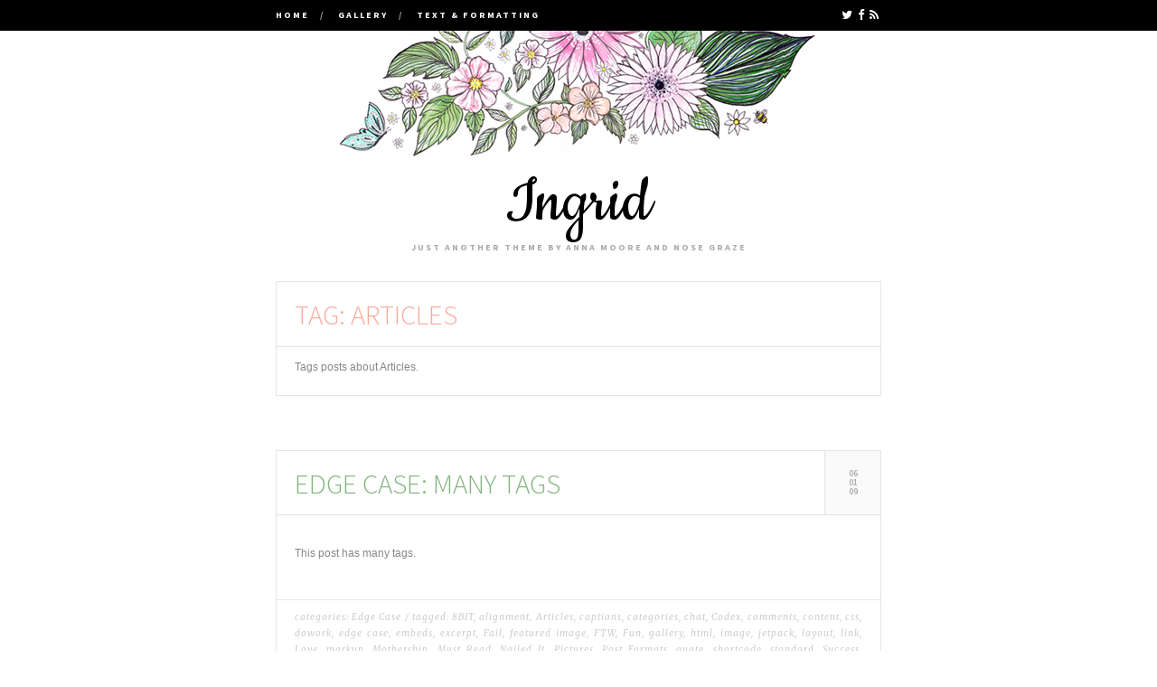

--- FILE ---
content_type: text/html; charset=UTF-8
request_url: http://ingrid.supposie.com/tag/articles/
body_size: 45768
content:
<!DOCTYPE html>
<html lang="en-US">
<head>
	<meta charset="UTF-8">
	<meta name="viewport" content="width=device-width, initial-scale=1">
	<link rel="profile" href="http://gmpg.org/xfn/11">
	<link rel="pingback" href="http://ingrid.supposie.com/xmlrpc.php">

	<title>Articles &#8211; Ingrid</title>
<meta name='robots' content='max-image-preview:large' />
<link rel='dns-prefetch' href='//fonts.googleapis.com' />
<link rel="alternate" type="application/rss+xml" title="Ingrid &raquo; Feed" href="http://ingrid.supposie.com/feed/" />
<link rel="alternate" type="application/rss+xml" title="Ingrid &raquo; Comments Feed" href="http://ingrid.supposie.com/comments/feed/" />
<link rel="alternate" type="application/rss+xml" title="Ingrid &raquo; Articles Tag Feed" href="http://ingrid.supposie.com/tag/articles/feed/" />
<style id='wp-img-auto-sizes-contain-inline-css' type='text/css'>
img:is([sizes=auto i],[sizes^="auto," i]){contain-intrinsic-size:3000px 1500px}
/*# sourceURL=wp-img-auto-sizes-contain-inline-css */
</style>
<style id='wp-emoji-styles-inline-css' type='text/css'>

	img.wp-smiley, img.emoji {
		display: inline !important;
		border: none !important;
		box-shadow: none !important;
		height: 1em !important;
		width: 1em !important;
		margin: 0 0.07em !important;
		vertical-align: -0.1em !important;
		background: none !important;
		padding: 0 !important;
	}
/*# sourceURL=wp-emoji-styles-inline-css */
</style>
<style id='wp-block-library-inline-css' type='text/css'>
:root{
  --wp-block-synced-color:#7a00df;
  --wp-block-synced-color--rgb:122, 0, 223;
  --wp-bound-block-color:var(--wp-block-synced-color);
  --wp-editor-canvas-background:#ddd;
  --wp-admin-theme-color:#007cba;
  --wp-admin-theme-color--rgb:0, 124, 186;
  --wp-admin-theme-color-darker-10:#006ba1;
  --wp-admin-theme-color-darker-10--rgb:0, 107, 160.5;
  --wp-admin-theme-color-darker-20:#005a87;
  --wp-admin-theme-color-darker-20--rgb:0, 90, 135;
  --wp-admin-border-width-focus:2px;
}
@media (min-resolution:192dpi){
  :root{
    --wp-admin-border-width-focus:1.5px;
  }
}
.wp-element-button{
  cursor:pointer;
}

:root .has-very-light-gray-background-color{
  background-color:#eee;
}
:root .has-very-dark-gray-background-color{
  background-color:#313131;
}
:root .has-very-light-gray-color{
  color:#eee;
}
:root .has-very-dark-gray-color{
  color:#313131;
}
:root .has-vivid-green-cyan-to-vivid-cyan-blue-gradient-background{
  background:linear-gradient(135deg, #00d084, #0693e3);
}
:root .has-purple-crush-gradient-background{
  background:linear-gradient(135deg, #34e2e4, #4721fb 50%, #ab1dfe);
}
:root .has-hazy-dawn-gradient-background{
  background:linear-gradient(135deg, #faaca8, #dad0ec);
}
:root .has-subdued-olive-gradient-background{
  background:linear-gradient(135deg, #fafae1, #67a671);
}
:root .has-atomic-cream-gradient-background{
  background:linear-gradient(135deg, #fdd79a, #004a59);
}
:root .has-nightshade-gradient-background{
  background:linear-gradient(135deg, #330968, #31cdcf);
}
:root .has-midnight-gradient-background{
  background:linear-gradient(135deg, #020381, #2874fc);
}
:root{
  --wp--preset--font-size--normal:16px;
  --wp--preset--font-size--huge:42px;
}

.has-regular-font-size{
  font-size:1em;
}

.has-larger-font-size{
  font-size:2.625em;
}

.has-normal-font-size{
  font-size:var(--wp--preset--font-size--normal);
}

.has-huge-font-size{
  font-size:var(--wp--preset--font-size--huge);
}

.has-text-align-center{
  text-align:center;
}

.has-text-align-left{
  text-align:left;
}

.has-text-align-right{
  text-align:right;
}

.has-fit-text{
  white-space:nowrap !important;
}

#end-resizable-editor-section{
  display:none;
}

.aligncenter{
  clear:both;
}

.items-justified-left{
  justify-content:flex-start;
}

.items-justified-center{
  justify-content:center;
}

.items-justified-right{
  justify-content:flex-end;
}

.items-justified-space-between{
  justify-content:space-between;
}

.screen-reader-text{
  border:0;
  clip-path:inset(50%);
  height:1px;
  margin:-1px;
  overflow:hidden;
  padding:0;
  position:absolute;
  width:1px;
  word-wrap:normal !important;
}

.screen-reader-text:focus{
  background-color:#ddd;
  clip-path:none;
  color:#444;
  display:block;
  font-size:1em;
  height:auto;
  left:5px;
  line-height:normal;
  padding:15px 23px 14px;
  text-decoration:none;
  top:5px;
  width:auto;
  z-index:100000;
}
html :where(.has-border-color){
  border-style:solid;
}

html :where([style*=border-top-color]){
  border-top-style:solid;
}

html :where([style*=border-right-color]){
  border-right-style:solid;
}

html :where([style*=border-bottom-color]){
  border-bottom-style:solid;
}

html :where([style*=border-left-color]){
  border-left-style:solid;
}

html :where([style*=border-width]){
  border-style:solid;
}

html :where([style*=border-top-width]){
  border-top-style:solid;
}

html :where([style*=border-right-width]){
  border-right-style:solid;
}

html :where([style*=border-bottom-width]){
  border-bottom-style:solid;
}

html :where([style*=border-left-width]){
  border-left-style:solid;
}
html :where(img[class*=wp-image-]){
  height:auto;
  max-width:100%;
}
:where(figure){
  margin:0 0 1em;
}

html :where(.is-position-sticky){
  --wp-admin--admin-bar--position-offset:var(--wp-admin--admin-bar--height, 0px);
}

@media screen and (max-width:600px){
  html :where(.is-position-sticky){
    --wp-admin--admin-bar--position-offset:0px;
  }
}

/*# sourceURL=wp-block-library-inline-css */
</style><style id='global-styles-inline-css' type='text/css'>
:root{--wp--preset--aspect-ratio--square: 1;--wp--preset--aspect-ratio--4-3: 4/3;--wp--preset--aspect-ratio--3-4: 3/4;--wp--preset--aspect-ratio--3-2: 3/2;--wp--preset--aspect-ratio--2-3: 2/3;--wp--preset--aspect-ratio--16-9: 16/9;--wp--preset--aspect-ratio--9-16: 9/16;--wp--preset--color--black: #000000;--wp--preset--color--cyan-bluish-gray: #abb8c3;--wp--preset--color--white: #ffffff;--wp--preset--color--pale-pink: #f78da7;--wp--preset--color--vivid-red: #cf2e2e;--wp--preset--color--luminous-vivid-orange: #ff6900;--wp--preset--color--luminous-vivid-amber: #fcb900;--wp--preset--color--light-green-cyan: #7bdcb5;--wp--preset--color--vivid-green-cyan: #00d084;--wp--preset--color--pale-cyan-blue: #8ed1fc;--wp--preset--color--vivid-cyan-blue: #0693e3;--wp--preset--color--vivid-purple: #9b51e0;--wp--preset--gradient--vivid-cyan-blue-to-vivid-purple: linear-gradient(135deg,rgb(6,147,227) 0%,rgb(155,81,224) 100%);--wp--preset--gradient--light-green-cyan-to-vivid-green-cyan: linear-gradient(135deg,rgb(122,220,180) 0%,rgb(0,208,130) 100%);--wp--preset--gradient--luminous-vivid-amber-to-luminous-vivid-orange: linear-gradient(135deg,rgb(252,185,0) 0%,rgb(255,105,0) 100%);--wp--preset--gradient--luminous-vivid-orange-to-vivid-red: linear-gradient(135deg,rgb(255,105,0) 0%,rgb(207,46,46) 100%);--wp--preset--gradient--very-light-gray-to-cyan-bluish-gray: linear-gradient(135deg,rgb(238,238,238) 0%,rgb(169,184,195) 100%);--wp--preset--gradient--cool-to-warm-spectrum: linear-gradient(135deg,rgb(74,234,220) 0%,rgb(151,120,209) 20%,rgb(207,42,186) 40%,rgb(238,44,130) 60%,rgb(251,105,98) 80%,rgb(254,248,76) 100%);--wp--preset--gradient--blush-light-purple: linear-gradient(135deg,rgb(255,206,236) 0%,rgb(152,150,240) 100%);--wp--preset--gradient--blush-bordeaux: linear-gradient(135deg,rgb(254,205,165) 0%,rgb(254,45,45) 50%,rgb(107,0,62) 100%);--wp--preset--gradient--luminous-dusk: linear-gradient(135deg,rgb(255,203,112) 0%,rgb(199,81,192) 50%,rgb(65,88,208) 100%);--wp--preset--gradient--pale-ocean: linear-gradient(135deg,rgb(255,245,203) 0%,rgb(182,227,212) 50%,rgb(51,167,181) 100%);--wp--preset--gradient--electric-grass: linear-gradient(135deg,rgb(202,248,128) 0%,rgb(113,206,126) 100%);--wp--preset--gradient--midnight: linear-gradient(135deg,rgb(2,3,129) 0%,rgb(40,116,252) 100%);--wp--preset--font-size--small: 13px;--wp--preset--font-size--medium: 20px;--wp--preset--font-size--large: 36px;--wp--preset--font-size--x-large: 42px;--wp--preset--spacing--20: 0.44rem;--wp--preset--spacing--30: 0.67rem;--wp--preset--spacing--40: 1rem;--wp--preset--spacing--50: 1.5rem;--wp--preset--spacing--60: 2.25rem;--wp--preset--spacing--70: 3.38rem;--wp--preset--spacing--80: 5.06rem;--wp--preset--shadow--natural: 6px 6px 9px rgba(0, 0, 0, 0.2);--wp--preset--shadow--deep: 12px 12px 50px rgba(0, 0, 0, 0.4);--wp--preset--shadow--sharp: 6px 6px 0px rgba(0, 0, 0, 0.2);--wp--preset--shadow--outlined: 6px 6px 0px -3px rgb(255, 255, 255), 6px 6px rgb(0, 0, 0);--wp--preset--shadow--crisp: 6px 6px 0px rgb(0, 0, 0);}:where(.is-layout-flex){gap: 0.5em;}:where(.is-layout-grid){gap: 0.5em;}body .is-layout-flex{display: flex;}.is-layout-flex{flex-wrap: wrap;align-items: center;}.is-layout-flex > :is(*, div){margin: 0;}body .is-layout-grid{display: grid;}.is-layout-grid > :is(*, div){margin: 0;}:where(.wp-block-columns.is-layout-flex){gap: 2em;}:where(.wp-block-columns.is-layout-grid){gap: 2em;}:where(.wp-block-post-template.is-layout-flex){gap: 1.25em;}:where(.wp-block-post-template.is-layout-grid){gap: 1.25em;}.has-black-color{color: var(--wp--preset--color--black) !important;}.has-cyan-bluish-gray-color{color: var(--wp--preset--color--cyan-bluish-gray) !important;}.has-white-color{color: var(--wp--preset--color--white) !important;}.has-pale-pink-color{color: var(--wp--preset--color--pale-pink) !important;}.has-vivid-red-color{color: var(--wp--preset--color--vivid-red) !important;}.has-luminous-vivid-orange-color{color: var(--wp--preset--color--luminous-vivid-orange) !important;}.has-luminous-vivid-amber-color{color: var(--wp--preset--color--luminous-vivid-amber) !important;}.has-light-green-cyan-color{color: var(--wp--preset--color--light-green-cyan) !important;}.has-vivid-green-cyan-color{color: var(--wp--preset--color--vivid-green-cyan) !important;}.has-pale-cyan-blue-color{color: var(--wp--preset--color--pale-cyan-blue) !important;}.has-vivid-cyan-blue-color{color: var(--wp--preset--color--vivid-cyan-blue) !important;}.has-vivid-purple-color{color: var(--wp--preset--color--vivid-purple) !important;}.has-black-background-color{background-color: var(--wp--preset--color--black) !important;}.has-cyan-bluish-gray-background-color{background-color: var(--wp--preset--color--cyan-bluish-gray) !important;}.has-white-background-color{background-color: var(--wp--preset--color--white) !important;}.has-pale-pink-background-color{background-color: var(--wp--preset--color--pale-pink) !important;}.has-vivid-red-background-color{background-color: var(--wp--preset--color--vivid-red) !important;}.has-luminous-vivid-orange-background-color{background-color: var(--wp--preset--color--luminous-vivid-orange) !important;}.has-luminous-vivid-amber-background-color{background-color: var(--wp--preset--color--luminous-vivid-amber) !important;}.has-light-green-cyan-background-color{background-color: var(--wp--preset--color--light-green-cyan) !important;}.has-vivid-green-cyan-background-color{background-color: var(--wp--preset--color--vivid-green-cyan) !important;}.has-pale-cyan-blue-background-color{background-color: var(--wp--preset--color--pale-cyan-blue) !important;}.has-vivid-cyan-blue-background-color{background-color: var(--wp--preset--color--vivid-cyan-blue) !important;}.has-vivid-purple-background-color{background-color: var(--wp--preset--color--vivid-purple) !important;}.has-black-border-color{border-color: var(--wp--preset--color--black) !important;}.has-cyan-bluish-gray-border-color{border-color: var(--wp--preset--color--cyan-bluish-gray) !important;}.has-white-border-color{border-color: var(--wp--preset--color--white) !important;}.has-pale-pink-border-color{border-color: var(--wp--preset--color--pale-pink) !important;}.has-vivid-red-border-color{border-color: var(--wp--preset--color--vivid-red) !important;}.has-luminous-vivid-orange-border-color{border-color: var(--wp--preset--color--luminous-vivid-orange) !important;}.has-luminous-vivid-amber-border-color{border-color: var(--wp--preset--color--luminous-vivid-amber) !important;}.has-light-green-cyan-border-color{border-color: var(--wp--preset--color--light-green-cyan) !important;}.has-vivid-green-cyan-border-color{border-color: var(--wp--preset--color--vivid-green-cyan) !important;}.has-pale-cyan-blue-border-color{border-color: var(--wp--preset--color--pale-cyan-blue) !important;}.has-vivid-cyan-blue-border-color{border-color: var(--wp--preset--color--vivid-cyan-blue) !important;}.has-vivid-purple-border-color{border-color: var(--wp--preset--color--vivid-purple) !important;}.has-vivid-cyan-blue-to-vivid-purple-gradient-background{background: var(--wp--preset--gradient--vivid-cyan-blue-to-vivid-purple) !important;}.has-light-green-cyan-to-vivid-green-cyan-gradient-background{background: var(--wp--preset--gradient--light-green-cyan-to-vivid-green-cyan) !important;}.has-luminous-vivid-amber-to-luminous-vivid-orange-gradient-background{background: var(--wp--preset--gradient--luminous-vivid-amber-to-luminous-vivid-orange) !important;}.has-luminous-vivid-orange-to-vivid-red-gradient-background{background: var(--wp--preset--gradient--luminous-vivid-orange-to-vivid-red) !important;}.has-very-light-gray-to-cyan-bluish-gray-gradient-background{background: var(--wp--preset--gradient--very-light-gray-to-cyan-bluish-gray) !important;}.has-cool-to-warm-spectrum-gradient-background{background: var(--wp--preset--gradient--cool-to-warm-spectrum) !important;}.has-blush-light-purple-gradient-background{background: var(--wp--preset--gradient--blush-light-purple) !important;}.has-blush-bordeaux-gradient-background{background: var(--wp--preset--gradient--blush-bordeaux) !important;}.has-luminous-dusk-gradient-background{background: var(--wp--preset--gradient--luminous-dusk) !important;}.has-pale-ocean-gradient-background{background: var(--wp--preset--gradient--pale-ocean) !important;}.has-electric-grass-gradient-background{background: var(--wp--preset--gradient--electric-grass) !important;}.has-midnight-gradient-background{background: var(--wp--preset--gradient--midnight) !important;}.has-small-font-size{font-size: var(--wp--preset--font-size--small) !important;}.has-medium-font-size{font-size: var(--wp--preset--font-size--medium) !important;}.has-large-font-size{font-size: var(--wp--preset--font-size--large) !important;}.has-x-large-font-size{font-size: var(--wp--preset--font-size--x-large) !important;}
/*# sourceURL=global-styles-inline-css */
</style>
<style id='core-block-supports-inline-css' type='text/css'>
/**
 * Core styles: block-supports
 */

/*# sourceURL=core-block-supports-inline-css */
</style>

<style id='classic-theme-styles-inline-css' type='text/css'>
/**
 * These rules are needed for backwards compatibility.
 * They should match the button element rules in the base theme.json file.
 */
.wp-block-button__link {
	color: #ffffff;
	background-color: #32373c;
	border-radius: 9999px; /* 100% causes an oval, but any explicit but really high value retains the pill shape. */

	/* This needs a low specificity so it won't override the rules from the button element if defined in theme.json. */
	box-shadow: none;
	text-decoration: none;

	/* The extra 2px are added to size solids the same as the outline versions.*/
	padding: calc(0.667em + 2px) calc(1.333em + 2px);

	font-size: 1.125em;
}

.wp-block-file__button {
	background: #32373c;
	color: #ffffff;
	text-decoration: none;
}

/*# sourceURL=/wp-includes/css/classic-themes.css */
</style>
<link rel='stylesheet' id='droid-serif-css' href='//fonts.googleapis.com/css?family=Merriweather%3A400%2C700%2C400italic%2C700italic%7CSource+Sans+Pro%3A300%2C600%2C700%7CCookie&#038;ver=6.9' type='text/css' media='all' />
<link rel='stylesheet' id='ingrid-css' href='http://ingrid.supposie.com/wp-content/themes/ingrid/style.css?ver=1.0.4' type='text/css' media='all' />
<style id='ingrid-inline-css' type='text/css'>

		body {
			color: ;
		}

		a {
			color: ;
		}
		a:hover {
			color: ;
		}
	
/*# sourceURL=ingrid-inline-css */
</style>
<link rel='stylesheet' id='fontawesome-css' href='http://ingrid.supposie.com/wp-content/themes/ingrid/assets/css/font-awesome.min.css?ver=4.3.0' type='text/css' media='all' />
<script type="text/javascript" src="http://ingrid.supposie.com/wp-includes/js/jquery/jquery.js?ver=3.7.1" id="jquery-core-js"></script>
<script type="text/javascript" src="http://ingrid.supposie.com/wp-includes/js/jquery/jquery-migrate.js?ver=3.4.1" id="jquery-migrate-js"></script>
<link rel="https://api.w.org/" href="http://ingrid.supposie.com/wp-json/" /><link rel="alternate" title="JSON" type="application/json" href="http://ingrid.supposie.com/wp-json/wp/v2/tags/69" /><link rel="EditURI" type="application/rsd+xml" title="RSD" href="http://ingrid.supposie.com/xmlrpc.php?rsd" />
<meta name="generator" content="WordPress 6.9" />
</head>

<body class="archive tag tag-articles tag-69 wp-theme-ingrid">
<div id="page" class="hfeed site">

	<a class="skip-link screen-reader-text" href="#main">Skip to content</a>

	<nav id="site-navigation" role="navigation">
		<div class="container">
			<button class="menu-toggle" aria-controls="primary-menu" aria-expanded="false">Menu</button>
			<ul id="menu-main-menu" class="menu"><li id="menu-item-4" class="menu-item menu-item-type-custom menu-item-object-custom menu-item-home menu-item-4"><a href="http://ingrid.supposie.com/">Home</a></li>
<li id="menu-item-1705" class="menu-item menu-item-type-custom menu-item-object-custom menu-item-1705"><a href="http://ingrid.supposie.com/2010/09/10/post-format-gallery/">Gallery</a></li>
<li id="menu-item-1706" class="menu-item menu-item-type-post_type menu-item-object-page menu-item-1706"><a href="http://ingrid.supposie.com/about/page-markup-and-formatting/">Text &#038; Formatting</a></li>
</ul>
			<ul id="social-media">
				<li><a href="https://twitter.com/nosegraze" target="_blank"><i class="fa fa-twitter"></i></a></li><li><a href="https://facebook.com/nosegrazer" target="_blank"><i class="fa fa-facebook"></i></a></li><li><a href="https://www.nosegraze.com/feed/" target="_blank"><i class="fa fa-rss"></i></a></li>			</ul>
		</div>
	</nav>
	<!-- #site-navigation -->

	<div class="container">

		<header id="masthead" class="site-header" role="banner">

			<img src="http://ingrid.supposie.com/wp-content/themes/ingrid/assets/images/flowers-header.jpg" alt="Flowers" class="flowers">

			<div class="site-branding text-center">
									<h1 class="site-title">
						<a href="http://ingrid.supposie.com/" rel="home">Ingrid</a>
					</h1>
					<h2 class="site-description">Just another theme by Anna Moore and Nose Graze</h2>
							</div>
			<!-- .site-branding -->

		</header>
		<!-- #masthead -->

		<main id="main" class="site-main" role="main">


	<div class="box">
		<header class="page-header">
			<h1 class="page-title">Tag: <span>Articles</span></h1><div class="taxonomy-description"><p>Tags posts about Articles.</p>
</div>		</header>
		<!-- .page-header -->
	</div>

		
		
<article id="post-1151" class="post-1151 post type-post status-publish format-standard hentry category-edge-case-2 tag-8bit tag-alignment-2 tag-articles tag-captions-2 tag-categories tag-chat tag-codex tag-comments-2 tag-content-2 tag-css tag-dowork tag-edge-case tag-embeds-2 tag-excerpt-2 tag-fail tag-featured-image tag-ftw tag-fun tag-gallery tag-html tag-image tag-jetpack-2 tag-layout tag-link tag-love tag-markup-2 tag-mothership tag-mustread tag-nailedit tag-pictures tag-post-formats tag-quote tag-shortcode tag-standard-2 tag-success tag-swagger tag-tags tag-template tag-title tag-twitter-2 tag-unseen tag-video tag-videopress tag-wordpress tag-wordpress-tv">

	<header class="entry-header">
				<div class="post-meta">
			<a href="http://ingrid.supposie.com/2009/06/01/edge-case-many-tags/" rel="bookmark"><time class="entry-date published updated" datetime="2009-06-01T01:00:34+00:00"><span>06</span><span>01</span><span>09</span></time></a>		</div>
	<h1 class="entry-title"><a href="http://ingrid.supposie.com/2009/06/01/edge-case-many-tags/" rel="bookmark">Edge Case: Many Tags</a></h1>	</header>
	<!-- .entry-header -->

	<div class="entry-content">
		<p>This post has many tags.</p>
	</div>
	<!-- .entry-content -->

	<footer class="entry-footer">
				<div class="tagged">
			categories: <a href="http://ingrid.supposie.com/category/edge-case-2/" rel="category tag">Edge Case</a>  / tagged: <a href="http://ingrid.supposie.com/tag/8bit/" rel="tag">8BIT</a>, <a href="http://ingrid.supposie.com/tag/alignment-2/" rel="tag">alignment</a>, <a href="http://ingrid.supposie.com/tag/articles/" rel="tag">Articles</a>, <a href="http://ingrid.supposie.com/tag/captions-2/" rel="tag">captions</a>, <a href="http://ingrid.supposie.com/tag/categories/" rel="tag">categories</a>, <a href="http://ingrid.supposie.com/tag/chat/" rel="tag">chat</a>, <a href="http://ingrid.supposie.com/tag/codex/" rel="tag">Codex</a>, <a href="http://ingrid.supposie.com/tag/comments-2/" rel="tag">comments</a>, <a href="http://ingrid.supposie.com/tag/content-2/" rel="tag">content</a>, <a href="http://ingrid.supposie.com/tag/css/" rel="tag">css</a>, <a href="http://ingrid.supposie.com/tag/dowork/" rel="tag">dowork</a>, <a href="http://ingrid.supposie.com/tag/edge-case/" rel="tag">edge case</a>, <a href="http://ingrid.supposie.com/tag/embeds-2/" rel="tag">embeds</a>, <a href="http://ingrid.supposie.com/tag/excerpt-2/" rel="tag">excerpt</a>, <a href="http://ingrid.supposie.com/tag/fail/" rel="tag">Fail</a>, <a href="http://ingrid.supposie.com/tag/featured-image/" rel="tag">featured image</a>, <a href="http://ingrid.supposie.com/tag/ftw/" rel="tag">FTW</a>, <a href="http://ingrid.supposie.com/tag/fun/" rel="tag">Fun</a>, <a href="http://ingrid.supposie.com/tag/gallery/" rel="tag">gallery</a>, <a href="http://ingrid.supposie.com/tag/html/" rel="tag">html</a>, <a href="http://ingrid.supposie.com/tag/image/" rel="tag">image</a>, <a href="http://ingrid.supposie.com/tag/jetpack-2/" rel="tag">jetpack</a>, <a href="http://ingrid.supposie.com/tag/layout/" rel="tag">layout</a>, <a href="http://ingrid.supposie.com/tag/link/" rel="tag">link</a>, <a href="http://ingrid.supposie.com/tag/love/" rel="tag">Love</a>, <a href="http://ingrid.supposie.com/tag/markup-2/" rel="tag">markup</a>, <a href="http://ingrid.supposie.com/tag/mothership/" rel="tag">Mothership</a>, <a href="http://ingrid.supposie.com/tag/mustread/" rel="tag">Must Read</a>, <a href="http://ingrid.supposie.com/tag/nailedit/" rel="tag">Nailed It</a>, <a href="http://ingrid.supposie.com/tag/pictures/" rel="tag">Pictures</a>, <a href="http://ingrid.supposie.com/tag/post-formats/" rel="tag">Post Formats</a>, <a href="http://ingrid.supposie.com/tag/quote/" rel="tag">quote</a>, <a href="http://ingrid.supposie.com/tag/shortcode/" rel="tag">shortcode</a>, <a href="http://ingrid.supposie.com/tag/standard-2/" rel="tag">standard</a>, <a href="http://ingrid.supposie.com/tag/success/" rel="tag">Success</a>, <a href="http://ingrid.supposie.com/tag/swagger/" rel="tag">Swagger</a>, <a href="http://ingrid.supposie.com/tag/tags/" rel="tag">Tags</a>, <a href="http://ingrid.supposie.com/tag/template/" rel="tag">template</a>, <a href="http://ingrid.supposie.com/tag/title/" rel="tag">title</a>, <a href="http://ingrid.supposie.com/tag/twitter-2/" rel="tag">twitter</a>, <a href="http://ingrid.supposie.com/tag/unseen/" rel="tag">Unseen</a>, <a href="http://ingrid.supposie.com/tag/video/" rel="tag">video</a>, <a href="http://ingrid.supposie.com/tag/videopress/" rel="tag">videopress</a>, <a href="http://ingrid.supposie.com/tag/wordpress/" rel="tag">WordPress</a>, <a href="http://ingrid.supposie.com/tag/wordpress-tv/" rel="tag">wordpress.tv</a>		</div>

		<div class="clear">
			<div class="ingrid-social-share">
				<div class="share-links">
					Share:					<a href="http://twitter.com/home?status=Edge Case: Many Tags http://ingrid.supposie.com/2009/06/01/edge-case-many-tags/" target="_blank">Twitter</a>
					/
					<a href="http://www.facebook.com/sharer.php?u=http://ingrid.supposie.com/2009/06/01/edge-case-many-tags/&t=Edge Case: Many Tags" target="_blank">Facebook</a>
					/
					<a href="javascript:void((function(){var%20e=document.createElement('script');e.setAttribute('type','text/javascript');e.setAttribute('charset','UTF-8');e.setAttribute('src','http://assets.pinterest.com/js/pinmarklet.js?r='+Math.random()*99999999);document.body.appendChild(e)})());" target="_blank">Pinterest</a>
					/
					<a href="http://ingrid.supposie.com/2009/06/01/edge-case-many-tags/">Post Link</a>
				</div>
			</div>

			<div class="comment-link">
				<a href="http://ingrid.supposie.com/2009/06/01/edge-case-many-tags/#respond">0 Comments</a>
			</div>
		</div>
		</footer>
	<!-- .entry-footer -->
</article><!-- #post-## -->
	
				<nav class="wp-prev-next">
				<ul class="clearfix">
					<li class="next-link"></li>
					<li class="prev-link"></li>
				</ul>
			</nav>
		


</main> <!-- #main -->
</div> <!-- .container -->

<footer id="footer" class="site-footer" role="contentinfo">
	<div class="container">
		
<div id="footer-widgets" class="row widget-area">

	<div id="footer_1">
		<aside id="text-2" class="widget widget_text"><h3 class="widget-title">About the Author</h3>			<div class="textwidget"><p>Cupcake ipsum dolor. Sit amet brownie marshmallow gingerbread muffin soufflé tiramisu. Chocolate cake pastry lollipop. Brownie chocolate cake dragée dragée cupcake biscuit candy canes sweet roll. Gummi bears cotton candy sweet roll chocolate bar icing. Cake pastry lollipop. Brownie chocolate cake dragée dragée cupcake biscuit candy canes sweet roll. Gummi bears cotton.</p>
<p><a href="/about/">find out more →</a></p>
</div>
		</aside>	</div>

	<div id="footer_2">
		<aside id="search-2" class="widget widget_search"><h3 class="widget-title">Search</h3>
	<form role="search" method="get" class="searchform" action="http://ingrid.supposie.com/">
		<i class="fa fa-angle-double-right"></i>
		<input type="search" class="search-field" placeholder="keyword + enter" value="" name="s" title="Search the blog">
	</form>
	</aside><aside id="categories-2" class="widget widget_categories"><h3 class="widget-title">Categories</h3><form action="http://ingrid.supposie.com" method="get"><label class="screen-reader-text" for="cat">Categories</label><select  name='cat' id='cat' class='postform'>
	<option value='-1'>Select Category</option>
	<option class="level-0" value="3">aciform</option>
	<option class="level-0" value="4">antiquarianism</option>
	<option class="level-0" value="5">arrangement</option>
	<option class="level-0" value="6">asmodeus</option>
	<option class="level-0" value="8">broder</option>
	<option class="level-0" value="9">buying</option>
	<option class="level-0" value="10">Cat A</option>
	<option class="level-0" value="11">Cat B</option>
	<option class="level-0" value="12">Cat C</option>
	<option class="level-0" value="13">championship</option>
	<option class="level-0" value="14">chastening</option>
	<option class="level-0" value="58">Child 1</option>
	<option class="level-0" value="59">Child 2</option>
	<option class="level-0" value="60">Child Category 01</option>
	<option class="level-0" value="61">Child Category 02</option>
	<option class="level-0" value="62">Child Category 03</option>
	<option class="level-0" value="63">Child Category 04</option>
	<option class="level-0" value="64">Child Category 05</option>
	<option class="level-0" value="15">clerkship</option>
	<option class="level-0" value="16">disinclination</option>
	<option class="level-0" value="17">disinfection</option>
	<option class="level-0" value="18">dispatch</option>
	<option class="level-0" value="19">echappee</option>
	<option class="level-0" value="20">Edge Case</option>
	<option class="level-0" value="21">enphagy</option>
	<option class="level-0" value="22">equipollent</option>
	<option class="level-0" value="23">fatuity</option>
	<option class="level-0" value="24">Foo A</option>
	<option class="level-0" value="65">Foo A</option>
	<option class="level-0" value="25">Foo Parent</option>
	<option class="level-0" value="26">gaberlunzie</option>
	<option class="level-0" value="66">Grandchild Category</option>
	<option class="level-0" value="27">illtempered</option>
	<option class="level-0" value="28">insubordination</option>
	<option class="level-0" value="29">lender</option>
	<option class="level-0" value="30">Markup</option>
	<option class="level-0" value="31">Media</option>
	<option class="level-0" value="32">monosyllable</option>
	<option class="level-0" value="33">packthread</option>
	<option class="level-0" value="34">palter</option>
	<option class="level-0" value="35">papilionaceous</option>
	<option class="level-0" value="36">Parent</option>
	<option class="level-0" value="37">Parent Category</option>
	<option class="level-0" value="38">personable</option>
	<option class="level-0" value="39">Post Formats</option>
	<option class="level-0" value="40">propylaeum</option>
	<option class="level-0" value="41">pustule</option>
	<option class="level-0" value="42">quartern</option>
	<option class="level-0" value="43">scholarship</option>
	<option class="level-0" value="44">selfconvicted</option>
	<option class="level-0" value="45">showshoe</option>
	<option class="level-0" value="46">sloyd</option>
	<option class="level-0" value="47">sub</option>
	<option class="level-0" value="48">sublunary</option>
	<option class="level-0" value="49">tamtam</option>
	<option class="level-0" value="50">Template</option>
	<option class="level-0" value="1">Uncategorized</option>
	<option class="level-0" value="51">Unpublished</option>
	<option class="level-0" value="52">weakhearted</option>
	<option class="level-0" value="53">ween</option>
	<option class="level-0" value="54">wellhead</option>
	<option class="level-0" value="55">wellintentioned</option>
	<option class="level-0" value="56">whetstone</option>
	<option class="level-0" value="57">years</option>
</select>
</form><script type="text/javascript">
/* <![CDATA[ */

( ( dropdownId ) => {
	const dropdown = document.getElementById( dropdownId );
	function onSelectChange() {
		setTimeout( () => {
			if ( 'escape' === dropdown.dataset.lastkey ) {
				return;
			}
			if ( dropdown.value && parseInt( dropdown.value ) > 0 && dropdown instanceof HTMLSelectElement ) {
				dropdown.parentElement.submit();
			}
		}, 250 );
	}
	function onKeyUp( event ) {
		if ( 'Escape' === event.key ) {
			dropdown.dataset.lastkey = 'escape';
		} else {
			delete dropdown.dataset.lastkey;
		}
	}
	function onClick() {
		delete dropdown.dataset.lastkey;
	}
	dropdown.addEventListener( 'keyup', onKeyUp );
	dropdown.addEventListener( 'click', onClick );
	dropdown.addEventListener( 'change', onSelectChange );
})( "cat" );

//# sourceURL=WP_Widget_Categories%3A%3Awidget
/* ]]> */
</script>
</aside>	</div>

</div>	</div>
</footer>

<div class="attribution text-center">

	<img src="http://ingrid.supposie.com/wp-content/themes/ingrid/assets/images/flower-footer.png" id="footer-flower" alt="A flower with leaves">

	<div id="website-copyright">
		Copyright &copy; Ingrid 2026. All Rights Reserved.	</div>

	<div id="design-credits">
		<a href="https://shop.nosegraze.com/product/ingrid-theme/" target="_blank" rel="nofollow">Ingrid Theme</a> by Anna Moore and Nose Graze.	</div>

</div>

</div> <!-- #page -->

<script type="speculationrules">
{"prefetch":[{"source":"document","where":{"and":[{"href_matches":"/*"},{"not":{"href_matches":["/wp-*.php","/wp-admin/*","/wp-content/uploads/sites/74/*","/wp-content/*","/wp-content/plugins/*","/wp-content/themes/ingrid/*","/*\\?(.+)"]}},{"not":{"selector_matches":"a[rel~=\"nofollow\"]"}},{"not":{"selector_matches":".no-prefetch, .no-prefetch a"}}]},"eagerness":"conservative"}]}
</script>
<script type="text/javascript" src="http://ingrid.supposie.com/wp-content/themes/ingrid/assets/js/scripts.js?ver=1.0.3" id="ingrid-scripts-js"></script>
<script id="wp-emoji-settings" type="application/json">
{"baseUrl":"https://s.w.org/images/core/emoji/17.0.2/72x72/","ext":".png","svgUrl":"https://s.w.org/images/core/emoji/17.0.2/svg/","svgExt":".svg","source":{"wpemoji":"http://ingrid.supposie.com/wp-includes/js/wp-emoji.js?ver=6.9","twemoji":"http://ingrid.supposie.com/wp-includes/js/twemoji.js?ver=6.9"}}
</script>
<script type="module">
/* <![CDATA[ */
/**
 * @output wp-includes/js/wp-emoji-loader.js
 */

/* eslint-env es6 */

// Note: This is loaded as a script module, so there is no need for an IIFE to prevent pollution of the global scope.

/**
 * Emoji Settings as exported in PHP via _print_emoji_detection_script().
 * @typedef WPEmojiSettings
 * @type {object}
 * @property {?object} source
 * @property {?string} source.concatemoji
 * @property {?string} source.twemoji
 * @property {?string} source.wpemoji
 */

const settings = /** @type {WPEmojiSettings} */ (
	JSON.parse( document.getElementById( 'wp-emoji-settings' ).textContent )
);

// For compatibility with other scripts that read from this global, in particular wp-includes/js/wp-emoji.js (source file: js/_enqueues/wp/emoji.js).
window._wpemojiSettings = settings;

/**
 * Support tests.
 * @typedef SupportTests
 * @type {object}
 * @property {?boolean} flag
 * @property {?boolean} emoji
 */

const sessionStorageKey = 'wpEmojiSettingsSupports';
const tests = [ 'flag', 'emoji' ];

/**
 * Checks whether the browser supports offloading to a Worker.
 *
 * @since 6.3.0
 *
 * @private
 *
 * @returns {boolean}
 */
function supportsWorkerOffloading() {
	return (
		typeof Worker !== 'undefined' &&
		typeof OffscreenCanvas !== 'undefined' &&
		typeof URL !== 'undefined' &&
		URL.createObjectURL &&
		typeof Blob !== 'undefined'
	);
}

/**
 * @typedef SessionSupportTests
 * @type {object}
 * @property {number} timestamp
 * @property {SupportTests} supportTests
 */

/**
 * Get support tests from session.
 *
 * @since 6.3.0
 *
 * @private
 *
 * @returns {?SupportTests} Support tests, or null if not set or older than 1 week.
 */
function getSessionSupportTests() {
	try {
		/** @type {SessionSupportTests} */
		const item = JSON.parse(
			sessionStorage.getItem( sessionStorageKey )
		);
		if (
			typeof item === 'object' &&
			typeof item.timestamp === 'number' &&
			new Date().valueOf() < item.timestamp + 604800 && // Note: Number is a week in seconds.
			typeof item.supportTests === 'object'
		) {
			return item.supportTests;
		}
	} catch ( e ) {}
	return null;
}

/**
 * Persist the supports in session storage.
 *
 * @since 6.3.0
 *
 * @private
 *
 * @param {SupportTests} supportTests Support tests.
 */
function setSessionSupportTests( supportTests ) {
	try {
		/** @type {SessionSupportTests} */
		const item = {
			supportTests: supportTests,
			timestamp: new Date().valueOf()
		};

		sessionStorage.setItem(
			sessionStorageKey,
			JSON.stringify( item )
		);
	} catch ( e ) {}
}

/**
 * Checks if two sets of Emoji characters render the same visually.
 *
 * This is used to determine if the browser is rendering an emoji with multiple data points
 * correctly. set1 is the emoji in the correct form, using a zero-width joiner. set2 is the emoji
 * in the incorrect form, using a zero-width space. If the two sets render the same, then the browser
 * does not support the emoji correctly.
 *
 * This function may be serialized to run in a Worker. Therefore, it cannot refer to variables from the containing
 * scope. Everything must be passed by parameters.
 *
 * @since 4.9.0
 *
 * @private
 *
 * @param {CanvasRenderingContext2D} context 2D Context.
 * @param {string} set1 Set of Emoji to test.
 * @param {string} set2 Set of Emoji to test.
 *
 * @return {boolean} True if the two sets render the same.
 */
function emojiSetsRenderIdentically( context, set1, set2 ) {
	// Cleanup from previous test.
	context.clearRect( 0, 0, context.canvas.width, context.canvas.height );
	context.fillText( set1, 0, 0 );
	const rendered1 = new Uint32Array(
		context.getImageData(
			0,
			0,
			context.canvas.width,
			context.canvas.height
		).data
	);

	// Cleanup from previous test.
	context.clearRect( 0, 0, context.canvas.width, context.canvas.height );
	context.fillText( set2, 0, 0 );
	const rendered2 = new Uint32Array(
		context.getImageData(
			0,
			0,
			context.canvas.width,
			context.canvas.height
		).data
	);

	return rendered1.every( ( rendered2Data, index ) => {
		return rendered2Data === rendered2[ index ];
	} );
}

/**
 * Checks if the center point of a single emoji is empty.
 *
 * This is used to determine if the browser is rendering an emoji with a single data point
 * correctly. The center point of an incorrectly rendered emoji will be empty. A correctly
 * rendered emoji will have a non-zero value at the center point.
 *
 * This function may be serialized to run in a Worker. Therefore, it cannot refer to variables from the containing
 * scope. Everything must be passed by parameters.
 *
 * @since 6.8.2
 *
 * @private
 *
 * @param {CanvasRenderingContext2D} context 2D Context.
 * @param {string} emoji Emoji to test.
 *
 * @return {boolean} True if the center point is empty.
 */
function emojiRendersEmptyCenterPoint( context, emoji ) {
	// Cleanup from previous test.
	context.clearRect( 0, 0, context.canvas.width, context.canvas.height );
	context.fillText( emoji, 0, 0 );

	// Test if the center point (16, 16) is empty (0,0,0,0).
	const centerPoint = context.getImageData(16, 16, 1, 1);
	for ( let i = 0; i < centerPoint.data.length; i++ ) {
		if ( centerPoint.data[ i ] !== 0 ) {
			// Stop checking the moment it's known not to be empty.
			return false;
		}
	}

	return true;
}

/**
 * Determines if the browser properly renders Emoji that Twemoji can supplement.
 *
 * This function may be serialized to run in a Worker. Therefore, it cannot refer to variables from the containing
 * scope. Everything must be passed by parameters.
 *
 * @since 4.2.0
 *
 * @private
 *
 * @param {CanvasRenderingContext2D} context 2D Context.
 * @param {string} type Whether to test for support of "flag" or "emoji".
 * @param {Function} emojiSetsRenderIdentically Reference to emojiSetsRenderIdentically function, needed due to minification.
 * @param {Function} emojiRendersEmptyCenterPoint Reference to emojiRendersEmptyCenterPoint function, needed due to minification.
 *
 * @return {boolean} True if the browser can render emoji, false if it cannot.
 */
function browserSupportsEmoji( context, type, emojiSetsRenderIdentically, emojiRendersEmptyCenterPoint ) {
	let isIdentical;

	switch ( type ) {
		case 'flag':
			/*
			 * Test for Transgender flag compatibility. Added in Unicode 13.
			 *
			 * To test for support, we try to render it, and compare the rendering to how it would look if
			 * the browser doesn't render it correctly (white flag emoji + transgender symbol).
			 */
			isIdentical = emojiSetsRenderIdentically(
				context,
				'\uD83C\uDFF3\uFE0F\u200D\u26A7\uFE0F', // as a zero-width joiner sequence
				'\uD83C\uDFF3\uFE0F\u200B\u26A7\uFE0F' // separated by a zero-width space
			);

			if ( isIdentical ) {
				return false;
			}

			/*
			 * Test for Sark flag compatibility. This is the least supported of the letter locale flags,
			 * so gives us an easy test for full support.
			 *
			 * To test for support, we try to render it, and compare the rendering to how it would look if
			 * the browser doesn't render it correctly ([C] + [Q]).
			 */
			isIdentical = emojiSetsRenderIdentically(
				context,
				'\uD83C\uDDE8\uD83C\uDDF6', // as the sequence of two code points
				'\uD83C\uDDE8\u200B\uD83C\uDDF6' // as the two code points separated by a zero-width space
			);

			if ( isIdentical ) {
				return false;
			}

			/*
			 * Test for English flag compatibility. England is a country in the United Kingdom, it
			 * does not have a two letter locale code but rather a five letter sub-division code.
			 *
			 * To test for support, we try to render it, and compare the rendering to how it would look if
			 * the browser doesn't render it correctly (black flag emoji + [G] + [B] + [E] + [N] + [G]).
			 */
			isIdentical = emojiSetsRenderIdentically(
				context,
				// as the flag sequence
				'\uD83C\uDFF4\uDB40\uDC67\uDB40\uDC62\uDB40\uDC65\uDB40\uDC6E\uDB40\uDC67\uDB40\uDC7F',
				// with each code point separated by a zero-width space
				'\uD83C\uDFF4\u200B\uDB40\uDC67\u200B\uDB40\uDC62\u200B\uDB40\uDC65\u200B\uDB40\uDC6E\u200B\uDB40\uDC67\u200B\uDB40\uDC7F'
			);

			return ! isIdentical;
		case 'emoji':
			/*
			 * Is there a large, hairy, humanoid mythical creature living in the browser?
			 *
			 * To test for Emoji 17.0 support, try to render a new emoji: Hairy Creature.
			 *
			 * The hairy creature emoji is a single code point emoji. Testing for browser
			 * support required testing the center point of the emoji to see if it is empty.
			 *
			 * 0xD83E 0x1FAC8 (\uD83E\u1FAC8) == 🫈 Hairy creature.
			 *
			 * When updating this test, please ensure that the emoji is either a single code point
			 * or switch to using the emojiSetsRenderIdentically function and testing with a zero-width
			 * joiner vs a zero-width space.
			 */
			const notSupported = emojiRendersEmptyCenterPoint( context, '\uD83E\u1FAC8' );
			return ! notSupported;
	}

	return false;
}

/**
 * Checks emoji support tests.
 *
 * This function may be serialized to run in a Worker. Therefore, it cannot refer to variables from the containing
 * scope. Everything must be passed by parameters.
 *
 * @since 6.3.0
 *
 * @private
 *
 * @param {string[]} tests Tests.
 * @param {Function} browserSupportsEmoji Reference to browserSupportsEmoji function, needed due to minification.
 * @param {Function} emojiSetsRenderIdentically Reference to emojiSetsRenderIdentically function, needed due to minification.
 * @param {Function} emojiRendersEmptyCenterPoint Reference to emojiRendersEmptyCenterPoint function, needed due to minification.
 *
 * @return {SupportTests} Support tests.
 */
function testEmojiSupports( tests, browserSupportsEmoji, emojiSetsRenderIdentically, emojiRendersEmptyCenterPoint ) {
	let canvas;
	if (
		typeof WorkerGlobalScope !== 'undefined' &&
		self instanceof WorkerGlobalScope
	) {
		canvas = new OffscreenCanvas( 300, 150 ); // Dimensions are default for HTMLCanvasElement.
	} else {
		canvas = document.createElement( 'canvas' );
	}

	const context = canvas.getContext( '2d', { willReadFrequently: true } );

	/*
	 * Chrome on OS X added native emoji rendering in M41. Unfortunately,
	 * it doesn't work when the font is bolder than 500 weight. So, we
	 * check for bold rendering support to avoid invisible emoji in Chrome.
	 */
	context.textBaseline = 'top';
	context.font = '600 32px Arial';

	const supports = {};
	tests.forEach( ( test ) => {
		supports[ test ] = browserSupportsEmoji( context, test, emojiSetsRenderIdentically, emojiRendersEmptyCenterPoint );
	} );
	return supports;
}

/**
 * Adds a script to the head of the document.
 *
 * @ignore
 *
 * @since 4.2.0
 *
 * @param {string} src The url where the script is located.
 *
 * @return {void}
 */
function addScript( src ) {
	const script = document.createElement( 'script' );
	script.src = src;
	script.defer = true;
	document.head.appendChild( script );
}

settings.supports = {
	everything: true,
	everythingExceptFlag: true
};

// Obtain the emoji support from the browser, asynchronously when possible.
new Promise( ( resolve ) => {
	let supportTests = getSessionSupportTests();
	if ( supportTests ) {
		resolve( supportTests );
		return;
	}

	if ( supportsWorkerOffloading() ) {
		try {
			// Note that the functions are being passed as arguments due to minification.
			const workerScript =
				'postMessage(' +
				testEmojiSupports.toString() +
				'(' +
				[
					JSON.stringify( tests ),
					browserSupportsEmoji.toString(),
					emojiSetsRenderIdentically.toString(),
					emojiRendersEmptyCenterPoint.toString()
				].join( ',' ) +
				'));';
			const blob = new Blob( [ workerScript ], {
				type: 'text/javascript'
			} );
			const worker = new Worker( URL.createObjectURL( blob ), { name: 'wpTestEmojiSupports' } );
			worker.onmessage = ( event ) => {
				supportTests = event.data;
				setSessionSupportTests( supportTests );
				worker.terminate();
				resolve( supportTests );
			};
			return;
		} catch ( e ) {}
	}

	supportTests = testEmojiSupports( tests, browserSupportsEmoji, emojiSetsRenderIdentically, emojiRendersEmptyCenterPoint );
	setSessionSupportTests( supportTests );
	resolve( supportTests );
} )
	// Once the browser emoji support has been obtained from the session, finalize the settings.
	.then( ( supportTests ) => {
		/*
		 * Tests the browser support for flag emojis and other emojis, and adjusts the
		 * support settings accordingly.
		 */
		for ( const test in supportTests ) {
			settings.supports[ test ] = supportTests[ test ];

			settings.supports.everything =
				settings.supports.everything && settings.supports[ test ];

			if ( 'flag' !== test ) {
				settings.supports.everythingExceptFlag =
					settings.supports.everythingExceptFlag &&
					settings.supports[ test ];
			}
		}

		settings.supports.everythingExceptFlag =
			settings.supports.everythingExceptFlag &&
			! settings.supports.flag;

		// When the browser can not render everything we need to load a polyfill.
		if ( ! settings.supports.everything ) {
			const src = settings.source || {};

			if ( src.concatemoji ) {
				addScript( src.concatemoji );
			} else if ( src.wpemoji && src.twemoji ) {
				addScript( src.twemoji );
				addScript( src.wpemoji );
			}
		}
	} );
//# sourceURL=http://ingrid.supposie.com/wp-includes/js/wp-emoji-loader.js
/* ]]> */
</script>

</body>
</html>

--- FILE ---
content_type: text/css
request_url: http://ingrid.supposie.com/wp-content/themes/ingrid/style.css?ver=1.0.4
body_size: 37237
content:
/*
 * Theme Name: Ingrid
 * Theme URI: https://shop.nosegraze.com/product/ingrid-theme/
 * Author: Anna Moore and Nose Graze
 * Author URI: http://thelovelydesign.co/
 * Description: A simple, feminine theme without a sidebar.
 * Version: 1.0.4
 * License: GNU General Public License v2 or later
 * License URI: http://www.gnu.org/licenses/gpl-2.0.html
 * Text Domain: ingrid
 * Tags: one-column, responsive-layout, custom-header, custom-menu, editor-style, featured-image-header, featured-images, threaded-comments, translation-ready, black, green, pink, white
 *
 * This theme, like WordPress, is licensed under the GPL.
 * Use it to make something cool, have fun, and share what you've learned with others.
 *
 * Ingrid is based on Underscores http://underscores.me/, (C) 2012-2015 Automattic, Inc.
 * Underscores is distributed under the terms of the GNU GPL v2 or later.
 */
/*--------------------------------------------------------------
>>> TABLE OF CONTENTS:
----------------------------------------------------------------
1.0 Typography
    1.1 Headings
    1.2 Blockquotes
2.0 Elements
    2.1 Buttons
    2.2 Captions
    2.3 Galleries
    2.4 Horizontal Rules
    2.5 Lists
    2.6 Tables
3.0 Forms
4.0 Navigation
    4.1 Links
    4.2 Menus
    4.3 Pagination
5.0 Accessibility
6.0 Alignments
7.0 Clearings
8.0 Content
    8.1 Header
    8.3 Posts and Pages
    8.4 Comments
    8.5 Widgets
    8.6 404 Error Page
    8.7 Footer
9.0 Plugins
    9.1 Naked Social Share
    9.2 Ultimate Book Blogger
--------------------------------------------------------------*/
/*--------------------------------------------------------------
1.0 Typography
--------------------------------------------------------------*/
html {
  font-size: 62.5%; }

/*--------------------------------------------------------------
1.1 Copy
--------------------------------------------------------------*/
body {
  color: #888888;
  font-size: 12px;
  font-size: 1.2rem;
  font-family: "Helvetica Neue", Helvetica, Arial, sans-serif;
  font-weight: normal;
  line-height: 1.8;
  text-align: justify;
  -webkit-hyphens: auto;
  -moz-hyphens: auto;
  hyphens: auto; }

p {
  margin-bottom: 20px; }

/*--------------------------------------------------------------
1.1 Alignments
--------------------------------------------------------------*/
.text-center {
  text-align: center; }

/*--------------------------------------------------------------
1.1 Headings
--------------------------------------------------------------*/
h1, h2, h3, h4, h5, h6 {
  color: #82b37e;
  font-size: 31px;
  font-size: 3.1rem;
  font-family: "Source Sans Pro", "Helvetica Neue", Helvetica, Arial, sans-serif;
  font-weight: 300;
  letter-spacing: 0;
  text-transform: uppercase; }

.page-header .page-title {
  color: #fba99c;
  font-size: 31px;
  font-size: 3.1rem;
  font-family: "Source Sans Pro", "Helvetica Neue", Helvetica, Arial, sans-serif;
  font-weight: 300;
  letter-spacing: 0;
  line-height: 1;
  margin: 20px 0;
  text-transform: uppercase; }

.entry-content h1, .entry-content h2, .entry-content h3, .entry-content h4, .entry-content h5, .entry-content h6,
.comment-content h1,
.comment-content h2,
.comment-content h3,
.comment-content h4,
.comment-content h5,
.comment-content h6,
#tinymce h1,
#tinymce h2,
#tinymce h3,
#tinymce h4,
#tinymce h5,
#tinymce h6 {
  font-size: 12px;
  font-size: 1.2rem;
  font-family: "Source Sans Pro", "Helvetica Neue", Helvetica, Arial, sans-serif;
  font-weight: 600;
  letter-spacing: .2em;
  margin: 0 0 20px;
  text-transform: uppercase; }
.entry-content h1, .entry-content h3,
.comment-content h1,
.comment-content h3,
#tinymce h1,
#tinymce h3 {
  color: #82b37e; }
.entry-content h2, .entry-content h4,
.comment-content h2,
.comment-content h4,
#tinymce h2,
#tinymce h4 {
  color: #747373; }

/*--------------------------------------------------------------
1.2 Blockquotes
--------------------------------------------------------------*/
blockquote {
  font-family: Merriweather, Georgia, serif;
  font-style: italic;
  margin: 20px 0; }

@media (min-width: 768px) {
  blockquote {
    padding: 10px 0 10px 40px;
    position: relative; }
    blockquote:before {
      color: #e4e4e4;
      color: rgba(83, 83, 83, 0.2);
      content: "\201C";
      font-size: 74px;
      font-size: 7.4rem;
      font-family: Georgia, "Times New Roman", serif;
      font-style: normal;
      line-height: 1;
      height: 60px;
      position: absolute;
      top: 0;
      left: 0;
      z-index: -1; } }
/*--------------------------------------------------------------
2.0 Elements
--------------------------------------------------------------*/
img {
  max-width: 100%;
  height: auto; }

/*--------------------------------------------------------------
2.1 Buttons
--------------------------------------------------------------*/
.btn,
#commentform #submit,
input[type="submit"] {
  border-radius: 0;
  border-style: solid;
  font-size: 10px;
  font-size: 1rem;
  letter-spacing: .24em;
  padding: 7px 12px;
  text-transform: uppercase;
  transition: all 0.5s; }
  .btn.btn-primary,
  #commentform #submit.btn-primary,
  input[type="submit"].btn-primary {
    background-color: #f1f1f1;
    border-color: #f1f1f1;
    color: #a6a6a6; }
    .btn.btn-primary:hover,
    #commentform #submit.btn-primary:hover,
    input[type="submit"].btn-primary:hover {
      background-color: #f9f9f9;
      border-color: #f9f9f9;
      color: #a6a6a6; }
  .btn:focus,
  #commentform #submit:focus,
  input[type="submit"]:focus {
    outline: 0; }

#commentform #submit, input[type="submit"] {
  color: white;
  cursor: pointer;
  display: block;
  line-height: 1.42857143; }

/*--------------------------------------------------------------
2.2 Captions
--------------------------------------------------------------*/
.wp-caption {
  background: none;
  max-width: 100%; }
  .wp-caption .wp-caption-text {
    color: #888;
    font-size: 10px;
    font-size: 1rem;
    font-family: Merriweather, Georgia, serif;
    font-style: italic;
    letter-spacing: .1em; }

/*--------------------------------------------------------------
2.3 Galleries
--------------------------------------------------------------*/
.gallery {
  clear: both;
  margin: auto -6px;
  overflow: hidden; }
  .gallery .gallery-caption {
    color: #888;
    font-size: 10px;
    font-size: 1rem;
    font-family: Merriweather, Georgia, serif;
    font-style: italic;
    letter-spacing: .1em; }
  .gallery .gallery-item {
    float: left;
    margin: 0;
    padding: 6px;
    width: 33.33%;
    text-align: center; }
  .gallery.gallery-columns-1 .gallery-item {
    width: 100%; }
  .gallery.gallery-columns-2 .gallery-item {
    width: 50%; }
  .gallery.gallery-columns-4 .gallery-item {
    width: 25%; }
  .gallery.gallery-columns-5 .gallery-item {
    width: 20%; }
  .gallery.gallery-columns-6 .gallery-item {
    width: 16.665%; }
  .gallery.gallery-columns-7 .gallery-item {
    width: 14.285%; }
  .gallery.gallery-columns-8 .gallery-item {
    width: 12.5%; }
  .gallery.gallery-columns-9 .gallery-item {
    width: 11.111%; }

/*--------------------------------------------------------------
2.4 Horizontal Rules
--------------------------------------------------------------*/
hr {
  border-top-color: #eee;
  margin: 25px 0; }

/*--------------------------------------------------------------
2.5 Lists
--------------------------------------------------------------*/
.entry-content ul,
#tinymce ul {
  list-style-type: square; }
  .entry-content ul ul,
  #tinymce ul ul {
    list-style: none;
    padding-left: 15px; }
    .entry-content ul ul > li:before,
    #tinymce ul ul > li:before {
      content: "+";
      margin-right: 4px; }
.entry-content ol,
#tinymce ol {
  list-style: decimal-leading-zero; }
  .entry-content ol ol,
  #tinymce ol ol {
    list-style-type: lower-latin;
    padding-left: 25px; }
.entry-content ul li, .entry-content ol li,
#tinymce ul li,
#tinymce ol li {
  padding: 4px; }
  .entry-content ul li:nth-child(odd), .entry-content ol li:nth-child(odd),
  #tinymce ul li:nth-child(odd),
  #tinymce ol li:nth-child(odd) {
    background: #F2F2F2;
    padding: 4px 8px; }

/*--------------------------------------------------------------
2.6 Tables
--------------------------------------------------------------*/
table {
  width: 100%; }
  table th {
    background: #f3f3f3;
    font-size: 10px;
    font-size: 1rem;
    letter-spacing: .24em;
    text-align: center;
    text-transform: uppercase; }
  table th, table td {
    border: 1px solid #f3f3f3;
    padding: 5px;
    vertical-align: top; }

/*--------------------------------------------------------------
3.0 Forms
--------------------------------------------------------------*/
input[type="text"],
input[type="email"],
input[type="search"],
input[type="password"],
.form-control,
textarea,
select {
  background: white;
  border: 1px solid #dddddd;
  border-radius: 0;
  box-shadow: none;
  color: #888888;
  display: block;
  font-size: 11px;
  font-weight: normal;
  letter-spacing: .05em;
  line-height: 1;
  padding: 12px 9px;
  width: 100%; }
  input[type="text"]:focus,
  input[type="email"]:focus,
  input[type="search"]:focus,
  input[type="password"]:focus,
  .form-control:focus,
  textarea:focus,
  select:focus {
    border-color: #c5c5c5;
    box-shadow: none;
    outline: 0; }
  .widget-area input[type="text"], .widget-area
  input[type="email"], .widget-area
  input[type="search"], .widget-area
  input[type="password"], .widget-area
  .form-control, .widget-area
  textarea, .widget-area
  select {
    border: none;
    padding: 8px;
    text-transform: lowercase; }

/*--------------------------------------------------------------
4.0 Navigation
--------------------------------------------------------------*/
/*--------------------------------------------------------------
4.1 Links
--------------------------------------------------------------*/
a {
  color: #fd83c6;
  text-decoration: none;
  transition: all 0.2s; }
  a:hover {
    color: #82b37e;
    text-decoration: none; }

:focus {
  outline: none; }

::-moz-focus-inner {
  border: 0; }

/*--------------------------------------------------------------
4.2 Menus
--------------------------------------------------------------*/
.menu-toggle {
  display: none; }
  @media (max-width: 768px) {
    .menu-toggle {
      background: black;
      border: none;
      color: white;
      cursor: pointer;
      display: block;
      font-size: 10px;
      font-size: 1rem;
      font-family: "Source Sans Pro", "Helvetica Neue", Helvetica, Arial, sans-serif;
      font-weight: 600;
      letter-spacing: .2em;
      margin: 0 auto;
      padding: 20px;
      text-transform: uppercase; } }

#site-navigation {
  background: black;
  clear: both;
  min-height: 33px; }
  #site-navigation.toggled ul.menu {
    display: block; }
  #site-navigation ul.menu,
  #site-navigation div.menu > ul {
    display: none;
    list-style: none;
    margin: 0;
    padding: 0; }
    @media (min-width: 768px) {
      #site-navigation ul.menu,
      #site-navigation div.menu > ul {
        display: block;
        float: left; } }
    #site-navigation ul.menu li,
    #site-navigation div.menu > ul li {
      font-size: 10px;
      font-size: 1rem;
      font-family: "Source Sans Pro", "Helvetica Neue", Helvetica, Arial, sans-serif;
      font-weight: bold;
      letter-spacing: .2em;
      position: relative;
      text-transform: uppercase; }
      @media (min-width: 768px) {
        #site-navigation ul.menu li,
        #site-navigation div.menu > ul li {
          display: inline-block; } }
      #site-navigation ul.menu li a,
      #site-navigation div.menu > ul li a {
        color: white;
        display: inline-block;
        padding: 12px 16px; }
        #site-navigation ul.menu li a:hover,
        #site-navigation div.menu > ul li a:hover {
          color: #aaaaaa; }
        @media (min-width: 768px) {
          #site-navigation ul.menu li a,
          #site-navigation div.menu > ul li a {
            padding: 8px 0; }
            #site-navigation ul.menu li a:after,
            #site-navigation div.menu > ul li a:after {
              color: #aaaaaa;
              content: "/";
              display: inline-block;
              margin: 0 12px; } }
      @media (min-width: 768px) {
        #site-navigation ul.menu li.menu-item-has-children:hover > .sub-menu,
        #site-navigation div.menu > ul li.menu-item-has-children:hover > .sub-menu {
          background: black;
          display: block;
          float: none;
          min-width: 180px;
          position: absolute;
          top: 33px;
          left: -12px; }
          #site-navigation ul.menu li.menu-item-has-children:hover > .sub-menu li,
          #site-navigation div.menu > ul li.menu-item-has-children:hover > .sub-menu li {
            display: block;
            text-align: left; }
            #site-navigation ul.menu li.menu-item-has-children:hover > .sub-menu li a,
            #site-navigation div.menu > ul li.menu-item-has-children:hover > .sub-menu li a {
              display: block;
              padding: 4px 8px; }
              #site-navigation ul.menu li.menu-item-has-children:hover > .sub-menu li a:after,
              #site-navigation div.menu > ul li.menu-item-has-children:hover > .sub-menu li a:after {
                content: ""; }
            #site-navigation ul.menu li.menu-item-has-children:hover > .sub-menu li:first-child a,
            #site-navigation div.menu > ul li.menu-item-has-children:hover > .sub-menu li:first-child a {
              padding-top: 0; }
        #site-navigation ul.menu li .sub-menu > .menu-item-has-children:hover > .sub-menu,
        #site-navigation div.menu > ul li .sub-menu > .menu-item-has-children:hover > .sub-menu {
          padding-top: 4px;
          top: 0;
          left: 100%; } }
      #site-navigation ul.menu li:last-child a:after,
      #site-navigation div.menu > ul li:last-child a:after {
        content: "";
        display: none; }
  #site-navigation .sub-menu {
    display: block;
    list-style: none;
    padding: 0 0 0 30px; }
    @media (min-width: 768px) {
      #site-navigation .sub-menu {
        display: none;
        padding: 0; } }

/* Social Media */
#social-media {
  list-style: none;
  margin: 0;
  padding: 0 0 20px;
  text-align: center; }
  #social-media li {
    display: inline-block; }
    #social-media li a {
      color: white;
      display: inline-block;
      font-size: 13px;
      font-size: 1.3rem;
      padding: 0 3px; }
      @media (min-width: 768px) {
        #social-media li a {
          line-height: 33px; } }
      #social-media li a:hover {
        color: #aaaaaa; }
  @media (min-width: 768px) {
    #social-media {
      float: right;
      padding: 0; } }

/*--------------------------------------------------------------
4.3 Pagination
--------------------------------------------------------------*/
/* Archive Pagination */
.pagination {
  margin: 40px 0; }
  .pagination > li > a {
    background: none;
    border-color: transparent;
    border-radius: 0 !important; }
    .pagination > li > a:hover, .pagination > li > a:active, .pagination > li > a:focus {
      background: none;
      border-color: transparent transparent #dedede; }
  .pagination > li.current > a, .pagination > li.current > a:hover, .pagination > li.current > a:focus, .pagination > li.current > a:active {
    background: none;
    border-color: transparent transparent #dedede;
    color: #a6a6a6; }

/* Infinite Scroll */
body.infinite-scroll .wp-prev-next {
  display: none; }

#infinite-handle {
  margin: 40px 0;
  text-align: center; }
  #infinite-handle span {
    background: #f7f7f7;
    border-radius: 0;
    display: inline-block;
    padding: 0;
    width: 100%; }
    #infinite-handle span button {
      color: #726f6a;
      display: inline-block;
      font-family: "Source Sans Pro", "Helvetica Neue", Helvetica, Arial, sans-serif;
      font-weight: bold;
      font-size: 10px;
      font-size: 1rem;
      letter-spacing: .2em;
      padding: 20px 0;
      text-align: center;
      text-transform: uppercase; }

.infinite-loader {
  margin: 40px 0;
  text-align: center; }

/* Next/Previous Post Pagination */
.wp-prev-next {
  margin: 40px 0; }
  .wp-prev-next ul {
    clear: both;
    list-style: none;
    margin: 0;
    overflow: hidden;
    padding: 0; }
  .wp-prev-next .next-link {
    float: left; }
  .wp-prev-next .prev-link {
    float: right; }
  .wp-prev-next .next-link,
  .wp-prev-next .prev-link {
    width: 40%; }
  .wp-prev-next a {
    background: #f7f7f7;
    color: #726f6a;
    display: block;
    font-family: "Source Sans Pro", "Helvetica Neue", Helvetica, Arial, sans-serif;
    font-weight: bold;
    font-size: 10px;
    font-size: 1rem;
    letter-spacing: .2em;
    padding: 20px 0;
    text-align: center;
    text-transform: uppercase; }

/*--------------------------------------------------------------
5.0 Accessibility
--------------------------------------------------------------*/
/* Text meant only for screen readers */
.screen-reader-text {
  clip: rect(1px, 1px, 1px, 1px);
  position: absolute !important;
  height: 1px;
  width: 1px;
  overflow: hidden; }
  .screen-reader-text:hover, .screen-reader-text:active, .screen-reader-text:focus {
    background-color: white;
    border-radius: 3px;
    box-shadow: 0 0 2px 2px rgba(0, 0, 0, 0.6);
    clip: auto !important;
    color: #222;
    display: block;
    font-weight: bold;
    height: auto;
    left: 5px;
    line-height: normal;
    padding: 15px 23px 14px;
    text-decoration: none;
    top: 5px;
    width: auto;
    z-index: 100000;
    /* Above WP toolbar */ }

/*--------------------------------------------------------------
6.0 Alignments
--------------------------------------------------------------*/
.alignleft,
.alignright,
img.ubb_left,
img.ubb_right {
  display: block;
  float: none;
  margin: 0 auto 1.5em !important; }

.aligncenter {
  display: block;
  margin: 0 auto;
  margin-bottom: 10px; }

img.alignleft,
img.alignright,
img.ubb_left,
img.ubb_right {
  position: relative;
  z-index: 5; }

@media (min-width: 550px) {
  .alignleft,
  img.ubb_left {
    display: inline;
    float: left;
    margin-right: 1.5em !important; }

  .alignright,
  img.ubb_right {
    display: inline;
    float: right;
    margin-left: 1.5em !important; } }
/*--------------------------------------------------------------
7.0 Clearings
--------------------------------------------------------------*/
.clear:before,
.clear:after,
#site-navigation:before,
#site-navigation:after,
.entry-content:before,
.entry-content:after,
.comment-content:before,
.comment-content:after,
.site-header:before,
.site-header:after,
.site-content:before,
.site-content:after,
.site-footer:before,
.site-footer:after {
  content: "";
  display: table; }

.clear:after,
#site-navigation:after,
.entry-content:after,
.comment-content:after,
.site-header:after,
.site-content:after,
.site-footer:after {
  clear: both; }

.clear-overflow {
  clear: both;
  overflow: hidden; }

/*--------------------------------------------------------------
8.0 Content
--------------------------------------------------------------*/
* {
  -webkit-box-sizing: border-box;
  -moz-box-sizing: border-box;
  box-sizing: border-box; }

body {
  background: white;
  margin: 0;
  padding: 0; }

.container {
  width: 700px;
  max-width: 100%;
  margin: 0 auto;
  padding: 0 15px; }

.row {
  clear: both;
  margin: 0 -15px; }

.ingrid-half {
  padding: 0 15px; }
  @media (min-width: 768px) {
    .ingrid-half {
      float: left;
      padding: 0 15px;
      width: 50%; } }

/*--------------------------------------------------------------
8.1 Header
--------------------------------------------------------------*/
#masthead {
  clear: both; }
  #masthead .flowers {
    display: block;
    margin: -1px auto 0; }

.site-title {
  font-size: 80px;
  font-size: 8rem;
  font-family: Cookie, cursive;
  font-weight: normal;
  letter-spacing: 0;
  line-height: 1;
  margin: 0;
  text-transform: none; }
  .site-title a {
    color: #000; }
    .site-title a:hover {
      color: #000; }

.site-description {
  color: #aaaaaa;
  font-family: "Source Sans Pro", "Helvetica Neue", Helvetica, Arial, sans-serif;
  font-size: 10px;
  font-weight: bold;
  letter-spacing: .2em;
  margin-top: 0;
  text-transform: uppercase; }

/*--------------------------------------------------------------
8.3 Posts and Pages
--------------------------------------------------------------*/
article.post,
article.page,
section.error-404,
.box {
  border: 1px solid #e5e5e5;
  margin: 20px 0 60px;
  padding: 0 20px;
  /* Post Content */
  /* Footer */ }
  article.post.sticky,
  article.page.sticky,
  section.error-404.sticky,
  .box.sticky {
    border-color: #82b37e; }
    article.post.sticky .entry-header,
    article.post.sticky .tagged,
    article.page.sticky .entry-header,
    article.page.sticky .tagged,
    section.error-404.sticky .entry-header,
    section.error-404.sticky .tagged,
    .box.sticky .entry-header,
    .box.sticky .tagged {
      border-bottom-color: #82b37e; }
    article.post.sticky .entry-footer,
    article.page.sticky .entry-footer,
    section.error-404.sticky .entry-footer,
    .box.sticky .entry-footer {
      border-top-color: #82b37e; }
  article.post .entry-header,
  article.page .entry-header,
  section.error-404 .entry-header,
  .box .entry-header {
    border-bottom: 1px solid #e5e5e5;
    clear: both;
    margin: 0 -20px;
    overflow: hidden;
    position: relative; }
  article.post .entry-title,
  article.page .entry-title,
  section.error-404 .entry-title,
  .box .entry-title {
    color: #82b37e;
    font-size: 31px;
    font-size: 3.1rem;
    font-family: "Source Sans Pro", "Helvetica Neue", Helvetica, Arial, sans-serif;
    font-weight: 300;
    letter-spacing: 0;
    line-height: 1;
    margin: 0;
    padding: 20px 20px 18px;
    text-transform: uppercase; }
    article.post .entry-title a,
    article.page .entry-title a,
    section.error-404 .entry-title a,
    .box .entry-title a {
      color: #82b37e; }
    @media (min-width: 768px) {
      article.post .entry-title,
      article.page .entry-title,
      section.error-404 .entry-title,
      .box .entry-title {
        margin: 0 61px 0 0; } }
  article.post .taxonomy-description,
  article.post .search-description,
  article.page .taxonomy-description,
  article.page .search-description,
  section.error-404 .taxonomy-description,
  section.error-404 .search-description,
  .box .taxonomy-description,
  .box .search-description {
    border-top: 1px solid #e5e5e5;
    margin: 0 -20px;
    padding: 0 20px; }
  article.post .post-meta,
  article.page .post-meta,
  section.error-404 .post-meta,
  .box .post-meta {
    font-size: 10px;
    font-size: 1rem;
    font-family: "Source Sans Pro", "Helvetica Neue", Helvetica, Arial, sans-serif;
    font-weight: 600;
    line-height: 1;
    text-align: center; }
    article.post .post-meta span,
    article.page .post-meta span,
    section.error-404 .post-meta span,
    .box .post-meta span {
      display: block; }
    article.post .post-meta a,
    article.page .post-meta a,
    section.error-404 .post-meta a,
    .box .post-meta a {
      color: #aaaaaa;
      display: block;
      padding: 20px 25px; }
    @media (max-width: 767px) {
      article.post .post-meta,
      article.page .post-meta,
      section.error-404 .post-meta,
      .box .post-meta {
        background: #fafafa;
        border-bottom: 1px solid #e5e5e5; } }
    @media (min-width: 768px) {
      article.post .post-meta,
      article.page .post-meta,
      section.error-404 .post-meta,
      .box .post-meta {
        float: right;
        width: 61px; }
        article.post .post-meta:before,
        article.page .post-meta:before,
        section.error-404 .post-meta:before,
        .box .post-meta:before {
          background: #fafafa;
          border-left: 1px solid #e5e5e5;
          content: '';
          position: absolute;
          right: 0;
          top: 0;
          width: 61px;
          height: 100%;
          z-index: -1; } }
  article.post .entry-content,
  article.page .entry-content,
  section.error-404 .entry-content,
  .box .entry-content {
    padding: 20px 0; }
  article.post .featured-image-wrap,
  article.page .featured-image-wrap,
  section.error-404 .featured-image-wrap,
  .box .featured-image-wrap {
    margin: -20px -20px 20px; }
  article.post .entry-footer,
  article.page .entry-footer,
  section.error-404 .entry-footer,
  .box .entry-footer {
    border-top: 1px solid #e5e5e5;
    color: #707070;
    font-size: 10px;
    font-size: 1rem;
    font-family: "Source Sans Pro", "Helvetica Neue", Helvetica, Arial, sans-serif;
    font-weight: bold;
    letter-spacing: .2em;
    margin: 0 -20px;
    padding: 20px;
    position: relative;
    text-transform: uppercase; }
    article.post .entry-footer > .clear,
    article.page .entry-footer > .clear,
    section.error-404 .entry-footer > .clear,
    .box .entry-footer > .clear {
      overflow: hidden; }
      article.post .entry-footer > .clear > div,
      article.page .entry-footer > .clear > div,
      section.error-404 .entry-footer > .clear > div,
      .box .entry-footer > .clear > div {
        text-align: center; }
    @media (min-width: 768px) {
      article.post .entry-footer .ingrid-social-share,
      article.page .entry-footer .ingrid-social-share,
      section.error-404 .entry-footer .ingrid-social-share,
      .box .entry-footer .ingrid-social-share {
        float: left;
        text-align: left; } }
    @media (min-width: 768px) {
      article.post .entry-footer .comment-link,
      article.page .entry-footer .comment-link,
      section.error-404 .entry-footer .comment-link,
      .box .entry-footer .comment-link {
        float: right;
        padding-right: 50px;
        text-align: right; } }
    @media (min-width: 768px) {
      article.post .entry-footer:after,
      article.page .entry-footer:after,
      section.error-404 .entry-footer:after,
      .box .entry-footer:after {
        background: url("assets/images/flower-post.png") no-repeat center;
        content: "";
        display: block;
        width: 119px;
        height: 124px;
        position: absolute;
        right: -72px;
        bottom: -36px; } }
  article.post .tagged,
  article.page .tagged,
  section.error-404 .tagged,
  .box .tagged {
    border-bottom: 1px solid #e5e5e5;
    color: #CCC;
    font-family: Merriweather, serif;
    font-style: italic;
    font-weight: normal;
    letter-spacing: .1em;
    margin: -10px -20px 20px;
    padding: 0 20px 10px;
    text-transform: none; }
    article.post .tagged a,
    article.page .tagged a,
    section.error-404 .tagged a,
    .box .tagged a {
      color: #CCC; }
      article.post .tagged a:hover,
      article.page .tagged a:hover,
      section.error-404 .tagged a:hover,
      .box .tagged a:hover {
        text-decoration: underline; }

/* Pages Only */
@media (min-width: 768px) {
  article.page .entry-title {
    margin: 0; } }

/* Search Results */
body.search .page-title span {
  color: black; }
body.search .search-description {
  margin-bottom: 20px; }
  body.search .search-description .fa {
    top: 13px;
    right: 13px; }

/*--------------------------------------------------------------
8.4 Comments
--------------------------------------------------------------*/
.comments-title {
  border-bottom: 1px solid #e5e5e5;
  color: #7f7f7f;
  font-size: 32px;
  font-size: 3.2rem;
  line-height: 1;
  margin: 0 -20px 0;
  padding: 20px 20px 18px;
  position: relative;
  text-align: left;
  text-transform: uppercase; }
  @media (min-width: 768px) {
    .comments-title {
      clear: both;
      overflow: hidden;
      padding: 20px 85px 18px 20px; } }
  @media (min-width: 768px) {
    .comments-title .comment-count {
      color: #aaaaaa;
      display: block;
      font-weight: 600;
      height: 100%;
      padding-top: 20px;
      position: absolute;
      top: 0;
      right: 0;
      text-align: center;
      width: 61px; }
      .comments-title .comment-count:before {
        background: #fafafa;
        border-left: 1px solid #e5e5e5;
        content: '';
        position: absolute;
        top: 0;
        right: 0;
        width: 61px;
        height: 100%;
        z-index: -1; } }

.comment-list {
  list-style: decimal-leading-zero;
  margin: 40px 20px 0 20px;
  padding: 0; }
  .comment-list .comment {
    background: white;
    margin: 0 0 32px 0;
    padding: 0 12px 12px 12px;
    position: relative; }
    .comment-list .comment.bypostauthor > .comment-body .comment-author,
    .comment-list .comment.bypostauthor > .comment-body .comment-meta {
      border-color: #fd83c6; }
    .comment-list .comment.bypostauthor > .comment-body .fn, .comment-list .comment.bypostauthor > .comment-body .fn a {
      color: #fd83c6; }
    .comment-list .comment.depth-2 {
      background: #F6F6F6; }
  .comment-list .avatar {
    float: left;
    margin: 0 6px 0 0; }
  .comment-list .comment-author {
    border-top: 1px solid #e5e5e5;
    font-size: 20px;
    font-size: 2rem;
    font-weight: 300;
    padding: 8px 0 0 6px; }
  .comment-list .fn,
  .comment-list .says,
  .comment-list .comment-meta {
    font-size: 20px;
    font-size: 2rem;
    font-family: "Source Sans Pro", "Helvetica Neue", Helvetica, Arial, sans-serif;
    font-weight: normal;
    letter-spacing: .1em;
    line-height: 1.2;
    text-transform: uppercase; }
  .comment-list .comment-meta {
    border-bottom: 1px solid #e5e5e5;
    font-size: 10px;
    font-size: 1rem;
    margin: -6px 0 0 0;
    padding: 0 0 10px 6px; }
    .comment-list .comment-meta a {
      color: #AAA; }
  .comment-list p {
    margin: 12px 6px; }
  .comment-list .reply a {
    color: black;
    font-size: 10px;
    font-size: 1rem;
    font-weight: bold;
    letter-spacing: .1em;
    margin: 0 0 32px 6px;
    text-transform: uppercase; }
  .comment-list .children {
    list-style: none;
    margin: 0 0 24px 0;
    padding: 0; }
    .comment-list .children li {
      margin: 12px 0 0 0;
      padding: 24px 12px 12px 12px; }

/* Form */
#respond #reply-title {
  border-bottom: 1px solid #e5e5e5;
  color: #7f7f7f;
  font-size: 32px;
  font-size: 3.2rem;
  line-height: 1;
  margin: 0 -20px 0;
  padding: 20px 20px 18px;
  position: relative;
  text-align: left;
  text-transform: uppercase; }
#respond .comment-notes,
#respond .logged-in-as {
  color: #707070;
  font-size: 10px;
  font-size: 1rem;
  font-family: "Source Sans Pro", "Helvetica Neue", Helvetica, Arial, sans-serif;
  font-weight: bold;
  letter-spacing: .2em;
  margin: 0 -20px;
  padding: 20px;
  position: relative;
  text-transform: uppercase; }
#respond input[type="text"] {
  letter-spacing: .05em; }
  #respond input[type="text"]::-webkit-input-placeholder {
    text-transform: uppercase; }
  #respond input[type="text"] ::-moz-placeholder {
    text-transform: uppercase; }
#respond .form-group {
  margin: 12px 0; }
#respond textarea {
  letter-spacing: .01em; }

#submit {
  background: #fba99c;
  border: none;
  color: white;
  font-family: "Source Sans Pro", "Helvetica Neue", Helvetica, Arial, sans-serif;
  font-weight: bold; }

/*--------------------------------------------------------------
8.5 Widgets
--------------------------------------------------------------*/
/* Search */
.searchform {
  position: relative; }
  .searchform .fa {
    position: absolute;
    top: 8px;
    right: 8px; }

/* Calendar Widget */
.widget.widget_calendar table {
  background: #3d3d3d;
  border-collapse: collapse; }
  .widget.widget_calendar table > caption {
    font-size: 10px;
    font-size: 1rem;
    font-family: "Source Sans Pro", "Helvetica Neue", Helvetica, Arial, sans-serif;
    font-weight: bold;
    letter-spacing: .2em;
    text-transform: uppercase; }
  .widget.widget_calendar table th {
    background: black;
    border: none;
    color: inherit; }
  .widget.widget_calendar table td {
    border-color: #595959;
    padding: 3px;
    text-align: center; }

/*--------------------------------------------------------------
8.6 404 Error Page
--------------------------------------------------------------*/
.error-404 .page-title {
  border-bottom: 1px solid #e5e5e5;
  clear: both;
  margin: 0 -20px;
  overflow: hidden;
  padding: 20px 20px 18px;
  position: relative; }
.error-404 .searchform .fa {
  top: 13px;
  right: 13px; }

/*--------------------------------------------------------------
8.7 Footer
--------------------------------------------------------------*/
/* Footer Widgets */
#footer-widgets {
  padding: 20px 0;
  overflow: hidden; }
  #footer-widgets .widget-title {
    color: #aeaeae;
    font-size: 18px;
    font-size: 1.8rem;
    font-weight: 300;
    letter-spacing: .05em;
    margin: 0 0 5px;
    text-transform: uppercase; }
  #footer-widgets .widget {
    color: #a3a3a3;
    font-size: 11px;
    font-size: 1.1rem;
    margin: 20px 0; }
    #footer-widgets .widget a {
      font-weight: bold;
      text-transform: uppercase; }
  #footer-widgets input[type="email"],
  #footer-widgets input[type="password"],
  #footer-widgets input[type="search"],
  #footer-widgets input[type="text"],
  #footer-widgets select {
    background: #3d3d3d;
    color: #a3a3a3; }
    #footer-widgets input[type="email"]::-webkit-input-placeholder, #footer-widgets input[type="email"]:-moz-placeholder,
    #footer-widgets input[type="password"]::-webkit-input-placeholder,
    #footer-widgets input[type="password"]:-moz-placeholder,
    #footer-widgets input[type="search"]::-webkit-input-placeholder,
    #footer-widgets input[type="search"]:-moz-placeholder,
    #footer-widgets input[type="text"]::-webkit-input-placeholder,
    #footer-widgets input[type="text"]:-moz-placeholder,
    #footer-widgets select::-webkit-input-placeholder,
    #footer-widgets select:-moz-placeholder {
      color: #a3a3a3 !important; }

@media (min-width: 768px) {
  #footer_1,
  #footer_2 {
    padding: 0 15px; }

  #footer_1 {
    float: left;
    width: 65%; }

  #footer_2 {
    float: right;
    width: 35%; } }
/* Footer Area */
#footer {
  background: black;
  position: relative; }

#website-copyright,
#design-credits {
  color: #b2b1ae;
  font-size: 10px;
  font-size: 1rem;
  font-family: "Source Sans Pro", "Helvetica Neue", Helvetica, Arial, sans-serif;
  font-weight: bold;
  letter-spacing: .2em;
  text-transform: uppercase; }

#design-credits {
  color: #fd83c6;
  margin-bottom: 20px; }
  #design-credits a {
    text-decoration: underline; }
    #design-credits a:hover {
      text-decoration: none; }

/*--------------------------------------------------------------
9.0 Plugins
--------------------------------------------------------------*/
/*--------------------------------------------------------------
9.1 Naked Social Share
--------------------------------------------------------------*/
.naked-social-share {
  margin: 10px 0 0; }
  .naked-social-share ul {
    list-style: none;
    margin: 0;
    padding: 0; }
  .naked-social-share li {
    background: none !important;
    display: inline-block;
    margin: 0 5px 0 0;
    padding: 0 !important; }
  .naked-social-share a {
    background: #fafafa;
    color: #aaaaaa;
    font-size: 10px;
    font-size: 1rem;
    font-family: "Source Sans Pro", "Helvetica Neue", Helvetica, Arial, sans-serif;
    font-weight: 600;
    line-height: 1;
    letter-spacing: .2em;
    padding: 4px 8px;
    text-align: center;
    text-transform: uppercase; }

/*--------------------------------------------------------------
9.2 Ultimate Book Blogger
--------------------------------------------------------------*/
.review-index {
  margin: 0 !important;
  padding: 0 0 0 30px; }

/*# sourceMappingURL=style.css.map */
